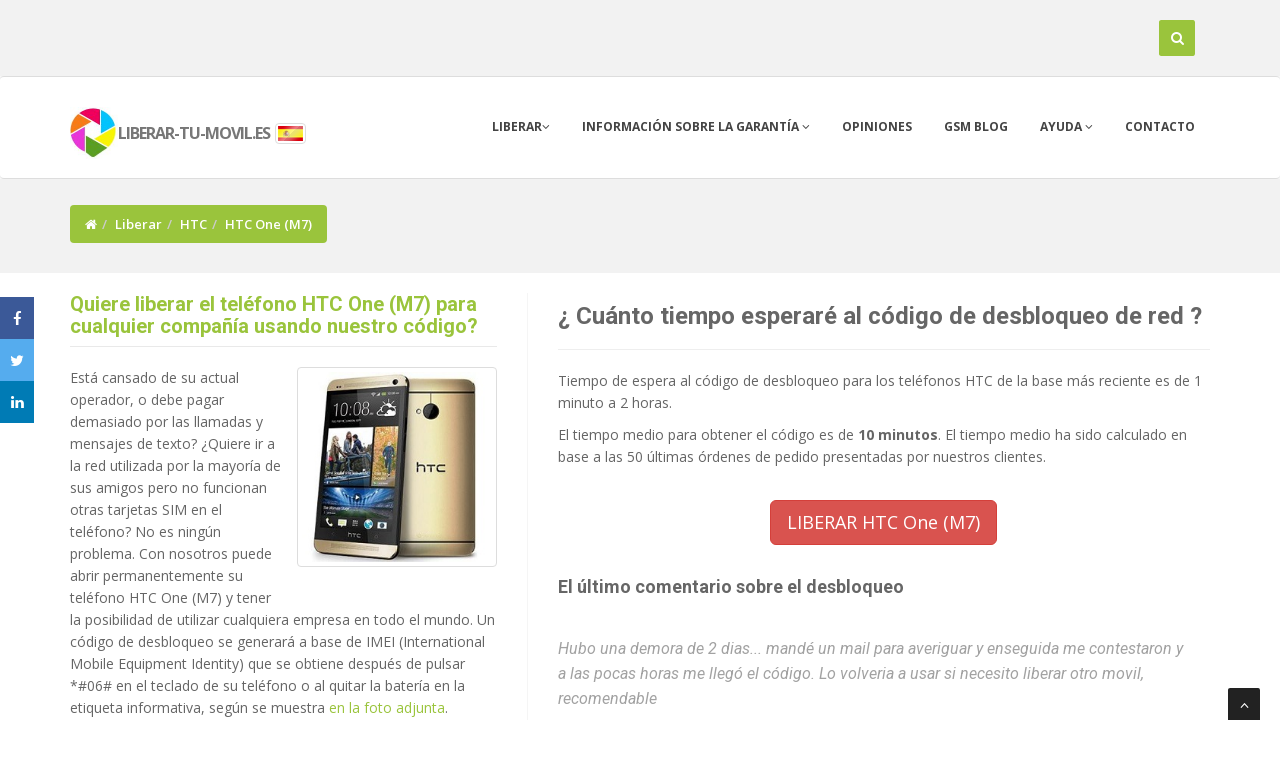

--- FILE ---
content_type: text/html
request_url: http://www.liberar-tu-movil.es/liberar-movil/HTC/One_(M7)/
body_size: 30119
content:
<!DOCTYPE html>
<html lang="es">
<head>


<meta charset="iso-8859-2">
<meta name="viewport" content="width=device-width, initial-scale=1.0, maximum-scale=1.0, user-scalable=0" />
<title>&iquest; Cómo liberar el teléfono HTC One (M7) | liberar-tu-movil.es</title>
<link rel="icon" href="/favicon.ico.gif" type="image/x-icon">
  <META name="robots" content="index,follow,all">
  <META name="revisit-after" content="1 days">
  <meta name="description" content="&iquest; Cómo liberar el teléfono HTC One (M7). 1. Encender HTC One (M7) con una tarjeta SIM no aceptada por el terminal, es decir de otro operador. 2. Si la tarjeta SIM tiene el PIN, introducirlo y pulsar OK. Si tiene puesto un código de seguridad marcarlo y pulsar en OK. 3. A continuación HTC One (M7) pedirá un código de RED ("código de Bloqueo de SIM" o "código de desbloqueo de la tarjeta SIM"). 4. Introducir el código de desbloqueo y pulsar OK. A veces es necesario hacer Hard Reset [antes guarda ">
  <meta name="keywords" content="&iquest; Cómo liberar el teléfono HTC One (M7) - liberar tu movil HTC One (M7), liberar por IMEI HTC One (M7), HTC desbloquear, One (M7) Desbloquear, One (M7) HTC liberacion rapdio, liberalizar HTC, la manera de desbloquear HTC One (M7), movil HTC One (M7), liberar HTC One (M7)" />
  <meta name="author" content="mroa" />
  <meta property="fb:admins" content="100001079345273" />
  <meta property="og:url" content="https://liberar-tu-movil.es/liberar-movil/HTC/One_(M7)/" />
  <meta property="og:type" content="website" />
  <meta property="og:title"  content="&iquest; Cómo liberar el teléfono HTC One (M7) | liberar-tu-movil.es" />
  <meta property="og:image"  content="https://liberar-tu-movil.es/img/htc/14_17_HTC_One_M7.jpg" />
  <meta property="og:image:width" content="200" />
  <meta property="og:description"  content="&iquest; Cómo liberar el teléfono HTC One (M7). 1. Encender HTC One (M7) con una tarjeta SIM no aceptada por el terminal, es decir de otro operador. 2. Si la tarjeta SIM tiene el PIN, introducirlo y pulsar OK. Si tiene puesto un código de seguridad marcarlo y pulsar en OK. 3. A continuación HTC One (M7) pedirá un código de RED ("código de Bloqueo de SIM" o "código de desbloqueo de la tarjeta SIM"). 4. Introducir el código de desbloqueo y pulsar OK. A veces es necesario hacer Hard Reset [antes guarda " />
  <meta property="og:site_name" content="liberar-tu-movil.es" />
  
<link rel="canonical" href="https://liberar-tu-movil.es/liberar-movil/HTC/One_(M7)/" />
<link rel="alternate" href="https://simlock24.pl/simlock/HTC/One_(M7)/" hreflang="pl" />
<link rel="alternate" href="https://sim-unlock.net/simlock/HTC/One_(M7)/" hreflang="en" />
<link rel="alternate" href="https://handy-entsperren24.de/entsperren/HTC/One_(M7)/" hreflang="de" />
<link rel="alternate" href="https://liberar-tu-movil.es/liberar-movil/HTC/One_(M7)/" hreflang="es" />
<link rel="alternate" href="https://deblocage24.fr/deblocage/HTC/One_(M7)/" hreflang="fr" />
<link rel="alternate" href="https://sim-unlock.net/jp/simlock/HTC/One_(M7)/" hreflang="ja" />
<link href="/css/bootstrap.min.css" rel="stylesheet"/>
<link href="/css/style.css" rel="stylesheet"/>


<script type="application/ld+json">
{"@context":"https:\/\/schema.org","@type":"FAQPage","mainEntityOfPage":{"@type":"WebPage","@id":"https:\/\/www.liberar-tu-movil.es\/liberar-movil\/HTC\/One_M7\/"},"inLanguage":"es","mainEntity":[{"@type":"Question","name":"\u00bfEs un m\u00e9todo oficial y seguro para liberar HTC One (M7)?","acceptedAnswer":{"@type":"Answer","text":"S\u00ed. Usamos m\u00e9todos oficiales del operador (c\u00f3digo o servidor). Sin root\/jailbreak ni cambios de firmware."}},{"@type":"Question","name":"\u00bfPor qu\u00e9 necesit\u00e1is el IMEI para HTC One (M7)?","acceptedAnswer":{"@type":"Answer","text":"El IMEI identifica el dispositivo en la base del operador para aplicar el desbloqueo\/c\u00f3digo correcto."}},{"@type":"Question","name":"\u00bfEs seguro compartir el IMEI?","acceptedAnswer":{"@type":"Answer","text":"S\u00ed. El IMEI no da acceso a tus datos personales ni a tus cuentas."}},{"@type":"Question","name":"\u00bfPuedo comprobar la garant\u00eda y detectar el modelo exacto usando el IMEI?","acceptedAnswer":{"@type":"Answer","text":"S\u00ed. Usa nuestra herramienta IMEI para detectar el modelo del dispositivo y ver la informaci\u00f3n de garant\u00eda disponible. Entra en https:\/\/sim-unlock.net\/imei_warranty_chk\/ e introduce el IMEI de 15 d\u00edgitos."}}]}</script>

</head>
<body>
<div id="wrapper">
	<!-- start header -->
	<header class="navbar navbar-fixed-top navbar-default">

			<div class="top" id="top">
				<div class="container">

						<div class="col-xs-4 col-md-5">
												</div>



						<div class="col-xs-8 col-md-7">
						<div id="sb-search" class="sb-search">
							<form action="/search/" method="post" id="start" name="start">

								<input class="typeahead sb-search-input" placeholder="introduce modelo o IMEI" type="text" name="typeahead" dir="auto" autocomplete="off" autocorrect="off" autocapitalize="off" spellcheck="false" id="search-form" >
								<input class="sb-search-submit" type="submit" value="">
								<span class="sb-icon-search" title="Buscar" id="sh"></span>
							</form>
						</div>
						</div>

				</div>
			</div>	

        <div class="navbar navbar-default">
            <div class="container">
                <div class="navbar-header">
                    <div class="dropdown">
                    <button type="button" class="navbar-toggle" data-toggle="collapse" data-target=".navbar-collapse" id="menu">
                        <span class="icon-bar"></span>
                        <span class="icon-bar"></span>
                        <span class="icon-bar"></span>
                    </button>
                    </div>
			<div class="navbar-brand">
			<a href="https://liberar-tu-movil.es" style="color: #777;font-weight: 700; line-height: 1em;  letter-spacing: -1px;">
           		<span><img src="/img/logo1.jpg" height="52"/></span><font size="3">liberar-tu-movil.es</font></a>
						<a data-toggle="popover" data-placement="bottom" data-html="true" id="fl" data-content='<div class="flags"><ul><li><span><a href="https://sim-unlock.net/simlock/HTC/One_(M7)/"><img src="/img/flags/eng_active.png"/> English</a></span></li><li><span><a href="https://simlock24.pl/simlock/HTC/One_(M7)/" class="flags"><img src="/img/flags/pl_active.png"/> Polski</a></span></li><li><span><a href="https://liberar-tu-movil.es/liberar-movil/HTC/One_(M7)/" ><img src="/img/flags/esp_active.png"/> Espa&ntilde;ol</a></span></li><li><span><a href="https://handy-entsperren24.de/entsperren/HTC/One_(M7)/"><img src="/img/flags/de_active.png"/> Deutsch</a></span></li><li><span><a href="https://deblocage24.fr/deblocage/HTC/One_(M7)/"><img src="/img/flags/fr_active.png"/> Français</a></span></li></ul></div>' aria-describedby="tooltip"><span class="flags"><img src="/img/flags/esp_active.png"/></span></a>
			</div>
		</div>
                <div class="navbar-collapse collapse">
                    <ul class="nav navbar-nav" >
						<li>
				<a href="https://liberar-tu-movil.es" data-toggle="dropdown" >Liberar<i class="fa fa-angle-down"></i></a>
                            <ul class="dropdown-menu">
								<li><a href="/list/">Celulares</a></li>
                                <li><a href="/ofert_list/">Lista de productos</a></li>
				<li class="active"><a href="#"><center>Free Unlock</center></a></li>
				<li><a href="/unlock_4_free/huawei_modem/">Módems USB Huawei</a></li>
                            </ul>
						
			</li>

                        <li>
                            <a href="/imei_warranty_chk/" class="dropdown-toggle" data-toggle="dropdown" data-hover="dropdown" data-delay="0" data-close-others="true">Información sobre la garantía <i class="fa fa-angle-down"></i></a>
                            	<ul class="dropdown-menu">
                                <li><a href="/imei_check/blacklist/">&iquest;Está Reportado en Lista Negra (Blacklist)?</a></li>
				<li><a href="/imei_check/iPhone/">&iquest;Tiene iCloud Activo (FMI)?</a></li>
                                <li><a href="/imei_chk/">&iquest;Cual es el modelo de teléfono?</a></li>
				<li class="active"><a href="/imei_warranty_chk/"><center>Información sobre la garantía</center></a></li>

					<li><a href="/imei_check/iPhone/">iPhone IMEI check</a></li>
					<li><a href="/imei_check/Xiaomi/">Xiaomi IMEI check</a></li>
					<li><a href="/imei_check/LG/">LG IMEI check</a></li>
					<li><a href="/imei_check/Alcatel/">Alcatel IMEI check</a></li>
					<li><a href="/imei_check/Sony/">Sony IMEI check</a></li>
					<li><a href="/imei_check/Nokia/">Nokia IMEI check</a></li>
					<li><a href="/imei_check/Motorola/">Motorola IMEI check</a></li>
					<li><a href="/imei_check/HTC/">HTC IMEI check</a></li>
					<li><a href="/imei_check/Lenovo/">Lenovo IMEI check</a></li>
					<li><a href="/imei_check/Huawei/">Huawei IMEI check</a></li>
					<li><a href="/imei_check/Samsung/">Samsung IMEI check</a></li>
					<li><a href="/imei_check/Sony-Ericsson/">Sony-Ericsson IMEI check</a></li>
					<li><a href="/imei_check/Microsoft/">Microsoft IMEI check</a></li>



                        	</ul>
                        </li>
                        <li><a href="/all_kome/">Opiniones</a></li>
			<li><a href="https://liberar-tu-movil.es/wp/">GSM blog</a></li>                        <li><a href="#" class="dropdown-toggle " data-toggle="dropdown" data-hover="dropdown" data-delay="0" data-close-others="false">Ayuda <i class="fa fa-angle-down"></i></a>
				<ul class="dropdown-menu">
                                	<li><a href="/video/">Ayuda de Vídeo</a></li>
                                	<li><a href="/menu/100/Device_Unlock_App/">Device Unlock App</a></li>
					<li><a href="/trace_order/">Revisa Pedido</a></li>
                            	</ul>
			</li>
                        <li><a href="/contact/">Contacto</a></li>
                    </ul>
                </div>
            </div>
        </div>
	</header>
	<!-- end header srodek-->
	<section id="inner-headline"><div class="container"><div class="row"><div class="col-lg-12"><ul class="breadcrumb"><li><a href="https://liberar-tu-movil.es"><i class="fa fa-home"></i></a></li><li><a href="/list/">Liberar</a><i class="icon-angle-right"></i></li><li><a href="/liberar/HTC/">HTC</a><i class="icon-angle-right"></i></li><li class="active">HTC One (M7)</li></ul></div></div></div></section><section id="content"><div class="container"><div class="row"><div class="col-lg-5"><aside class="left-sidebar"><div class="widget"><h5 class="widgetheading"><a href="/liberar-movil/HTC/One_(M7)/">Quiere liberar el teléfono HTC One (M7) para cualquier compa&ntilde;ía usando nuestro código?</a></h5><img src="https://liberar-tu-movil.es/img/htc/14_17_HTC_One_M7.jpg" class="pull-right thumbnail img-responsive" style="max-height: 200px;" alt="&iquest; Cómo liberar el teléfono HTC One (M7)" title="&iquest; Cómo liberar el teléfono HTC One (M7)" /><P>Está cansado de su actual operador, o debe pagar demasiado por las llamadas y mensajes de texto? &iquest;Quiere ir a la red utilizada por la mayoría de sus amigos pero no funcionan otras tarjetas SIM en el teléfono? No es ningún problema. Con nosotros puede abrir permanentemente su teléfono HTC One (M7) y tener la posibilidad de utilizar cualquiera empresa en todo el mundo. Un código de desbloqueo se generará a base de IMEI (International Mobile Equipment Identity) que se obtiene después de pulsar *#06# en el teclado de su teléfono o al quitar la batería en la etiqueta informativa, según se muestra  <a href="/foto/imei.jpg" target="_blank">en la foto adjunta</a>.</p><p><BR><h2>Si desea quitar el bloqueo de sim de HTC necesita:</h2>
- el número IMEI (marca en el teclado del teléfono *#06#).<BR>


<font color="red"><B>IMPORTANTE!</font></b><BR>
Antes de pedir el código asegúrase que tiene la pantalla de ingreso del código con una tarjeta SIM de otro operador.</p></div></aside></div><div class="col-lg-7"><article><div class="post-heading"><h3>&iquest; Cuánto tiempo esperaré al código de desbloqueo de red ?</h3><hr></div><P>Tiempo de espera al código de desbloqueo para los teléfonos HTC de la base más reciente es de 1 minuto a 2 horas.</P><P>El tiempo medio para obtener el código es de <b>10 minutos</b>. El tiempo medio ha sido calculado en base a las 50 últimas órdenes de pedido presentadas por nuestros clientes.</p><BR><center><a href="/sim-lock/125/Liberar_HTC_por_el_nmero_IMEI_la_base_ms_reciente/" class="btn btn-lg btn-danger">LIBERAR HTC One (M7)</a></center><P>&nbsp;</P><h4>El último comentario sobre el desbloqueo </h4><div class="testimonialslide clearfix flexslider"><ul class="slides"><li><p></p><blockquote>Segir instrucciones y todo rápido y perfecto</blockquote><h4>Cleto <span>- 2019-12-02 16:16:00</span></h4></li><li><p></p><blockquote>Rápido, buen precio y funcionó a la primera. Gracias, un saludo</blockquote><h4>Maria <span>- 2019-04-16 13:49:28</span></h4></li><li><p></p><blockquote>Muy rápido y la mas barata con diferencia. 100% recomendada.</blockquote><h4>Diego <span>- 2018-11-20 10:19:51</span></h4></li><li><p></p><blockquote>Excelente servicio, eficiente y rápido.</blockquote><h4>Edwin David  <span>- 2018-10-04 13:10:24</span></h4></li><li><p></p><blockquote>Hubo una demora de 2 dias... mandé un mail para averiguar y enseguida me contestaron y a las pocas horas me llegó el código. Lo volveria a usar si necesito liberar otro movil, recomendable</blockquote><h4>Andres <span>- 2017-10-29 03:46:07</span></h4></li></ul></div><h3>&iquest; Cómo introducir el código al teléfono  HTC One (M7) ?</h3><P>1. Encender HTC One (M7) con una tarjeta SIM no aceptada por el terminal, es decir de otro operador.<BR>
2. Si la tarjeta SIM tiene el PIN, introducirlo y pulsar OK. Si tiene puesto un código de seguridad marcarlo y pulsar en OK.<BR>
3. A continuación HTC One (M7) pedirá un código de RED ("código de Bloqueo de SIM" o "código de desbloqueo de la tarjeta SIM").<BR>
4. Introducir el código de desbloqueo y pulsar OK.<BR><BR>
A veces es necesario hacer Hard Reset [antes guarda los datos importantes (contactos, fotos, etc.)].</P><div class="panel-group" id="accordion" role="tablist" aria-multiselectable="true"><div class="panel panel-default"><div class="panel-heading" role="tab" id="headingOne"><h4 class="panel-title"><a role="button" data-toggle="collapse" data-parent="#accordion" href="#video" aria-expanded="true" aria-controls="video">Ve un video relacionado con el desbloqueo  One (M7)</a></h4></div> <div id="video" class="panel-collapse collapse  in" role="tabpanel" aria-labelledby="headingOne"><div class="panel-body"><p></P><div class="embed-responsive embed-responsive-16by9"><iframe class="embed-responsive-item" src="https://www.youtube.com/embed/u3f9PqOPOi0" frameborder="0" allowfullscreen=""></iframe></div></div></div></div></div></article> <div class="llist"><h3>comentarios</h3><div class="media"><div class="media-body"><div class="media-content"><h6><span>2023-09-12 23:39:44</span> Maor</h6><p>It worked right away, thanks</p></div></div></div><div class="media"><div class="media-body"><div class="media-content"><h6><span>2023-02-10 16:03:22</span> Fanka</h6><p>OK ce bon </p></div></div></div><div class="media"><div class="media-body"><div class="media-content"><h6><span>2023-01-08 09:54:09</span> Lucian</h6><p>It works. Thanks</p></div></div></div><div class="media"><div class="media-body"><div class="media-content"><h6><span>2022-05-22 09:33:56</span> jason</h6><p>fast, efficient, and SUCCESSFUL  will use again</p></div></div></div><div class="media"><div class="media-body"><div class="media-content"><h6><span>2021-06-15 12:54:12</span> ffunkylove</h6><p>excellent service</p></div></div></div><div class="media"><div class="media-body"><div class="media-content"><h6><span>2021-02-01 17:49:42</span> Jacek</h6><p>Witam wszytko sprawnie załatwione w 10min telefon HTC ONE M7 OD BLOKOWANY :) Poleca </p></div></div></div><div class="media"><div class="media-body"><div class="media-content"><h6><span>2020-11-23 12:58:38</span> Josef</h6><p>perfekt</p></div></div></div><div class="media"><div class="media-body"><div class="media-content"><h6><span>2020-10-06 01:27:03</span> willy</h6><p>Ich bin begeistert  Nachts um 0 uhr den Auftrag gegeben und ein wenig später kam der Code für 5,99. Danke </p></div></div></div><div class="media"><div class="media-body"><div class="media-content"><h6><span>2020-06-12 12:28:34</span> George P</h6><p>Excelllent. Extremely quick. WOrked immediately without issue</p></div></div></div><div class="media"><div class="media-body"><div class="media-content"><h6><span>2020-04-18 20:37:22</span> Robert</h6><p>Exceptionally fast service and very reasonable pricing. </p></div></div></div><div class="media"><div class="media-body"><div class="media-content"><h6><span>2020-03-31 21:09:28</span> Mirosław</h6><p>Jak zwykle niezwykle prosto, szybko i kompetentnie. To już chyba 3 lub czwarty telefon na którym musiałem usunąć simlocka.... Zawsze robię to TUTAJ. Pewnie i bezproblemowo. Aż dziw bierze, że otrzymując telefon z jakiejś "wiodącej sieci" opatrzony simlockiem, ta sieć, po okresie zobowiązania NIE POCZUWA SIĘ DO OBOWIĄZKOWEGO usuwania simlocka założonego przez siebie... Kolejna sprawa dla Pana Rzecznika Spraw Konsumenta...</p></div></div></div><div class="media"><div class="media-body"><div class="media-content"><h6><span>2020-01-30 11:54:06</span> Richard</h6><p>Excellent service,  had tried another company who said code not on available.  </p></div></div></div><div class="media"><div class="media-body"><div class="media-content"><h6><span>2019-12-02 16:16:00</span> Cleto</h6><p>Segir instrucciones y todo rápido y perfecto</p></div></div></div><div class="media"><div class="media-body"><div class="media-content"><h6><span>2019-09-09 09:24:01</span> Anna</h6><p>Szybko i sprawnie, polecam gorąco </p></div></div></div><div class="media"><div class="media-body"><div class="media-content"><h6><span>2019-07-02 14:59:07</span> Martin</h6><p>Great service, no fuss & pretty fast.</p></div></div></div><div class="media"><div class="media-body"><div class="media-content"><h6><span>2019-05-10 17:51:41</span> Étienne</h6><p>It worked I had to revert to a stock ROM though...</p></div></div></div><div class="media"><div class="media-body"><div class="media-content"><h6><span>2019-04-16 13:49:28</span> Maria</h6><p>Rápido, buen precio y funcionó a la primera. Gracias, un saludo</p></div></div></div><div class="media"><div class="media-body"><div class="media-content"><h6><span>2019-04-12 09:26:37</span> Marcin</h6><p>Działa jestem zadowolony</p></div></div></div><div class="media"><div class="media-body"><div class="media-content"><h6><span>2019-04-07 16:59:14</span> matti</h6><p>Great service. thanks.</p></div></div></div><div class="media"><div class="media-body"><div class="media-content"><h6><span>2019-03-04 14:45:08</span> trex</h6><p>Worked for my ATT locked HTC one M7</p></div></div></div><BR><p style="text-align: center;"><button class="loadmore btn btn-theme" data-page="2">Carga más</button></p></div></div></div></div></section>	<div id='botto'></div>
	<footer>
	<div class="container">
		<div class="row">
			<div class="col-sm-3 col-lg-3">
				<div class="widget">

				<h4>Clasificación</h4><div itemscope itemtype="https://schema.org/Product"><span itemprop="name">Liberar HTC One (M7)</span><div itemprop="aggregateRating" itemscope itemtype="https://schema.org/AggregateRating"> Rated at <span itemprop="ratingValue">4.9</span> out of <span itemprop="bestRating" property="bestRating">5</span> based on <span itemprop="reviewCount">285</span> reviews.</div></div><ul class="link-list"><li><a href="/faq">FAQ</a></li><li><a href="/menu/100/device_unlock_app/"><span>Device Unlock App</span></a></li><li><a href="/menu/4/191cmo_funciona/"><span>&#191;Cómo funciona?</span></a></li><li><a href="/menu/3/191quines_somos/"><span>&#191;Quiénes somos?</span></a></li><li><a href="/menu/2/reglamento/"><span>Reglamento</span></a></li></ul>				</div>
			</div>
			<div class="col-sm-3 col-lg-3">
				<div class="widget">

					<h4>Desbloqueado recientemente</h4><ul class="link-list"><li><a href="/liberar-movil/Blackberry/8520/" title="Liberar Blackberry 8520">Liberar Blackberry 8520</a></li><li><a href="/liberar-movil/iPhone/2G/" title="Liberar iPhone 2G">Liberar iPhone 2G</a></li><li><a href="/liberar-movil/Sony-Ericsson/W300/" title="Liberar Sony-Ericsson W300">Liberar Sony-Ericsson W300</a></li><li><a href="/liberar-movil/Blackberry/8520/" title="Liberar Blackberry 8520">Liberar Blackberry 8520</a></li><li><a href="/liberar-movil/Emporia/RL2/" title="Liberar Emporia RL2">Liberar Emporia RL2</a></li><li><a href="/liberar-movil/iPhone/14_Pro_Max/" title="Liberar iPhone 14 Pro Max">Liberar iPhone 14 Pro Max</a></li><li><a href="/liberar-movil/iPhone/14/" title="Liberar iPhone 14">Liberar iPhone 14</a></li><li><a href="/liberar-movil/Blackberry/9300_Curve_3G/" title="Liberar Blackberry 9300 Curve 3G">Liberar Blackberry 9300 Curve 3G</a></li>					</ul>
				</div>

			</div>
			<div class="col-sm-3 col-lg-3">
				<div class="widget">

					<h4><a href="https://liberar-tu-movil.es/wp/">GSM blog</a></h4><ul class="link-list"><li><a href="https://liberar-tu-movil.es/wp/2018/06/27/qualcomm_lanzar_en_2018_snapdragon_632_429_y_439/" title="Qualcomm lanzará en 2018 Snapdragon 632, 429 y 439.">Qualcomm lanzará en 2018 Snapdragon 632, 429 y 439.</a></li><li><a href="https://liberar-tu-movil.es/wp/2018/06/27/lg_v40_con_5_cmaras/" title="LG V40 con 5 cámaras?">LG V40 con 5 cámaras?</a></li><li><a href="https://liberar-tu-movil.es/wp/2018/06/26/lg_stylo_4_oficialmente_en_estados_unidos/" title="Lg Stylo 4 oficialmente en Estados Unidos">Lg Stylo 4 oficialmente en Estados Unidos</a></li><li><a href="https://liberar-tu-movil.es/wp/2018/06/26/espa241a_uno_de_los_pases_con_mayor_cantidad_de_smartphones_en_el_mundo/" title="Espa&#241;a- uno de los países con mayor cantidad de smartphones en el mundo.">Espa&#241;a- uno de los países con mayor cantidad de smartphones en el mundo.</a></li><li><a href="https://liberar-tu-movil.es/wp/2018/06/25/samsung_lanzar_un_smartphone_con_android_go/" title="Samsung lanzará un smartphone con Android GO">Samsung lanzará un smartphone con Android GO</a></li></ul>
				</div>
			</div>
			<div class="col-sm-3 col-lg-3">
				<div class="widget">
				<h4><a href="/contact/">Contacto</a></h4>Servicio al Cliente contesta <b>de lunes a viernes 08:00 - 16:00 [zona horaria UTC+01:00 - Europa (Polonia)]</b><BR><BR>Por favor no dude en contactarme si necesita más información.				</div>
			</div>
		</div>
	</div>
	<div id="sub-footer">
		<div class="container">
			<div class="row">
				<div class="col-lg-6">
					<div class="copyright">
						<p>&copy; Liberar-tu-movil.es - All Right Reserved 2010 - 2024 </p>
                        <div class="credits">

                            <a href="https://Liberar-tu-movil.es">Liberar-tu-movil.es</a> | Free <a href="https://eimei24.com" target="_blank">IMEI checker</a> | <a href="https://hardreset24.com/" target="_blank">Hard Reset</a> |  Free <a href="https://imei24.com" target="_blank">IMEI check</a> online
                            <BR>Apple, Samsung <a href="https://liberar-tu-movil.es/">Liberar m&oacute;vil</a> por IMEI | zabawne <a href="https://jipi.pl/">koszulki z nadrukiem</a> personalizowane
                        </div>
					</div>
				</div>
				<div class="col-lg-6">
					<ul class="social-network">
											<li><a href="http://www.facebook.com/sharer/sharer.php?u=https://liberar-tu-movil.es/liberar-movil/HTC/One_(M7)/" data-placement="top" onclick="javascript:window.open(this.href,'', 'menubar=no,toolbar=no,resizable=yes,scrollbars=yes,height=600,width=600');return false;" title="Facebook"><i class="fa fa-facebook"></i></a></li>
						<li><a href="http://twitter.com/intent/tweet?status=&iquest; Cómo liberar el teléfono HTC One (M7) | liberar-tu-movil.es+https://liberar-tu-movil.es/liberar-movil/HTC/One_(M7)/" onclick="javascript:window.open(this.href,'', 'menubar=no,toolbar=no,resizable=yes,scrollbars=yes,height=600,width=600');return false;" data-placement="top" title="Twitter"><i class="fa fa-twitter"></i></a></li>
						<li><a href="http://www.linkedin.com/shareArticle?mini=true&url=https://liberar-tu-movil.es/liberar-movil/HTC/One_(M7)/"  onclick="javascript:window.open(this.href,'', 'menubar=no,toolbar=no,resizable=yes,scrollbars=yes,height=600,width=600');return false;" data-placement="top" title="Linkedin"><i class="fa fa-linkedin"></i></a></li>

					</ul>
				</div>
			</div>
		</div>
	</div>
	</footer>
</div>
<a href="#" class="scrollup"><i class="fa fa-angle-up active"></i></a>

<div class="icon-barf">
  <a class="openf"><i class="fa fa-share"></i></a>
  <a href="http://www.facebook.com/sharer/sharer.php?u=https://liberar-tu-movil.es/liberar-movil/HTC/One_(M7)/" data-placement="top" onclick="javascript:window.open(this.href,'', 'menubar=no,toolbar=no,resizable=yes,scrollbars=yes,height=600,width=600');return false;" class="facebookf"><i class="fa fa-facebook"></i></a>
  <a href="http://twitter.com/intent/tweet?text=%26iquest%3B+C%F3mo+liberar+el+tel%E9fono+HTC+One+%28M7%29+%7C++https://liberar-tu-movil.es/liberar-movil/HTC/One_(M7)/" onclick="javascript:window.open(this.href,'', 'menubar=no,toolbar=no,resizable=yes,scrollbars=yes,height=600,width=600');return false;" class="twitterf"><i class="fa fa-twitter"></i></a>
    <a href="http://www.linkedin.com/shareArticle?mini=true&url=https://liberar-tu-movil.es/liberar-movil/HTC/One_(M7)/"  onclick="javascript:window.open(this.href,'', 'menubar=no,toolbar=no,resizable=yes,scrollbars=yes,height=600,width=600');return false;" class="linkedinf"><i class="fa fa-linkedin"></i></a>

</div>



<link id="t-colors" href="/skins/green.css" rel="stylesheet" rel="preload"/>
<link id="bodybg" href="/bodybg/bg9.css" rel="stylesheet" type="text/css" rel="preload"/>

<script src="/js/jquery.min.js"></script>
<script src="/js/jquery.easing.1.3.js"></script>
<script>
$('.openf').click(function() {
        if ($('.icon-barf').css('left') == '0px')
	{
        $('.icon-barf').css({'left':'-30px'});
	} else{
	$('.icon-barf').css({'left':'0px'});
	}

 });
</script>

<script>
$(function() {
   $("#carrier").change(function(){
      $.post('/load_pro/', { selected: $('#carrier').val() },
            function(data) {
                $('#carrier_result').html(data);
                $("#unlockb").css("display", "none");
            }
        );
   });
});
</script>
<script src="/js/bootstrap.min.js"></script>
<script src="/plugins/flexslider/jquery.flexslider-min.js"></script>
<script src="/plugins/flexslider/flexslider.config.js"></script>
<link href="/plugins/flexslider/flexslider.css" rel="stylesheet" media="screen" />
<script src="/js/jquery.appear.js"></script>
<script src="/js/classie.js"></script>
<script src="/js/uisearch.js"></script>
<link href="/css/cubeportfolio.min.css" rel="stylesheet" />
<script src="/js/jquery.cubeportfolio.min.js"></script>
<script src="/js/custom.js"></script>
<script src="/js/jah.js"></script>
<script src="/js/typeahead.min.js"></script>





<script>
    $(document).ready(function(){
    $('input.typeahead').typeahead({
        name: 'typeahead',
        remote:'/s/%QUERY/',
        limit : 10
    });
});
</script>
<script>
$('[data-toggle="popover"]').popover();

$('#fl').popover().click(function () {
    setTimeout(function () {
        $('#fl').popover('hide');
    }, 3000);
});

</script>



<script>

$(function() {
   $("#mas").change(function(){
      $.post('/fl/', { selected: $('#mas').val() },
            function(data) {
                $('#foto_pr').html(data);
            }
        );
   });
});

$(document).ready(function(){
    $('[data-toggle="tooltip"]').tooltip();
});

$('#dod').tooltip('show');

</script>

<script type="text/javascript">
$(document).on('click','.loadmore',function () {
  $(this).text('Loading...');
    var ele = $(this).parent('p');
        $.ajax({
      url: '/load_more/3/',
      type: 'POST',
      data: {
              page:$(this).data('page'),
            },
      success: function(response){
           if(response){
             ele.hide();
                $(".llist").append(response);
              }
            }
   });
});
</script>





<script type="text/javascript">
 	$('#hide_blog').click(function(e) {
 		$.ajax({
        	type: 'POST',
        	url: '/hide_blog/',
        	success :function(){
        	$('.blog-bar').css("display","none");
        	}
    		});
    	});
</script>


<script>

$( '#search-form' ).blur(function() {
if($('#search-form').length && $('#search-form').val().length){
  setTimeout( function () {
        $('#start').submit();
    }, 400);
}
});
</script>


<div id="fb-root"></div>
<script>(function(d, s, id) {
  var js, fjs = d.getElementsByTagName(s)[0];
  if (d.getElementById(id)) return;
  js = d.createElement(s); js.id = id;
  js.src = "//connect.facebook.net/es_ES/sdk.js#xfbml=1&version=v2.10";
  fjs.parentNode.insertBefore(js, fjs);
}(document, 'script', 'facebook-jssdk'));</script>
  


<!-- Google tag (gtag.js) -->
<script async src="https://www.googletagmanager.com/gtag/js?id=G-JPMZYC2QC3"></script>
<script>
  window.dataLayer = window.dataLayer || [];
  function gtag(){dataLayer.push(arguments);}
  gtag('js', new Date());

  gtag('config', 'G-JPMZYC2QC3');
</script>

</body>
</html>
<!-- US czas wykonania = 0.212s.//-->